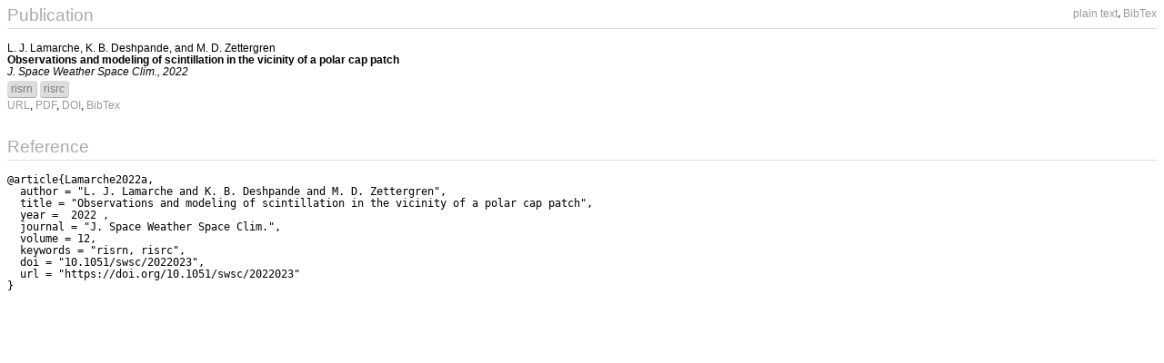

--- FILE ---
content_type: text/html; charset=utf-8
request_url: https://amisr.com/publications/295/
body_size: 2238
content:
<?xml version="1.1" encoding="utf-8"?> 
<!DOCTYPE html PUBLIC "-//W3C//DTD XHTML 1.1//EN"
                      "http://www.w3.org/TR/xhtml11/DTD/xhtml11.dtd">
<html xmlns="http://www.w3.org/1999/xhtml">
	<head>
		<title>django-publications</title>
		<!--<style type="text/css">

		</style> -->
        <link href="/publications/static/public/css/base.css" rel="stylesheet" >
        
        <!-- Added by Steven Chen for csrf -->
        <meta http-equiv="refresh"/>
	</head>
	<body onload="parent.alertsize(document.getElementById('wrapper').scrollHeight,'pubs_iframe')">
        <div id="wrapper">
		
	<div class="special_links">
		<a href="?ascii">plain text</a>, 
		<a href="?bibtex">BibTex</a>
	</div>
	
		<h1>Publication</h1>
		<hr/>
		<div style="margin-bottom: 30px;">
		


<a href="/publications/l.+j.+lamarche/" class="author">L. J. Lamarche</a>, 

<a href="/publications/k.+b.+deshpande/" class="author">K. B. Deshpande</a>, and 

<a href="/publications/m.+d.+zettergren/" class="author">M. D. Zettergren</a>
<br />
<b><a href="/publications/295/" class="title">Observations and modeling of scintillation in the vicinity of a polar cap patch</a></b><br/>

<i>J. Space Weather Space Clim., 2022</i><br />


	
		<a class="keyword" href="/publications/tag/risrn/">risrn</a>
	
		<a class="keyword" href="/publications/tag/risrc/">risrc</a>
	
	<br />


<a class="link" target="_parent" rel="external" href="https://doi.org/10.1051/swsc/2022023">URL</a>,
<a class="link" target="_parent" href="/publications/media/pub-pdfs/Lamarche_Leslie_J._Deshpande_Kshitija_B._et_al-2022.pdf">PDF</a>,
<a class="link" target="_parent" rel="external" href="http://dx.doi.org/10.1051/swsc/2022023">DOI</a>,
<a href="/publications/295/?bibtex">BibTex</a>
<br/>
		</div>
		<h1>Reference</h1>
		<hr/>
		<pre lang="bibtex">@article{Lamarche2022a,
  author = "L. J. Lamarche and K. B. Deshpande and M. D. Zettergren",
  title = "Observations and modeling of scintillation in the vicinity of a polar cap patch",
  year =  2022 ,
  journal = "J. Space Weather Space Clim.",
  volume = 12,
  keywords = "risrn, risrc",
  doi = "10.1051/swsc/2022023",
  url = "https://doi.org/10.1051/swsc/2022023"
}
</pre>
	

        </div>
	</body>
</html>
